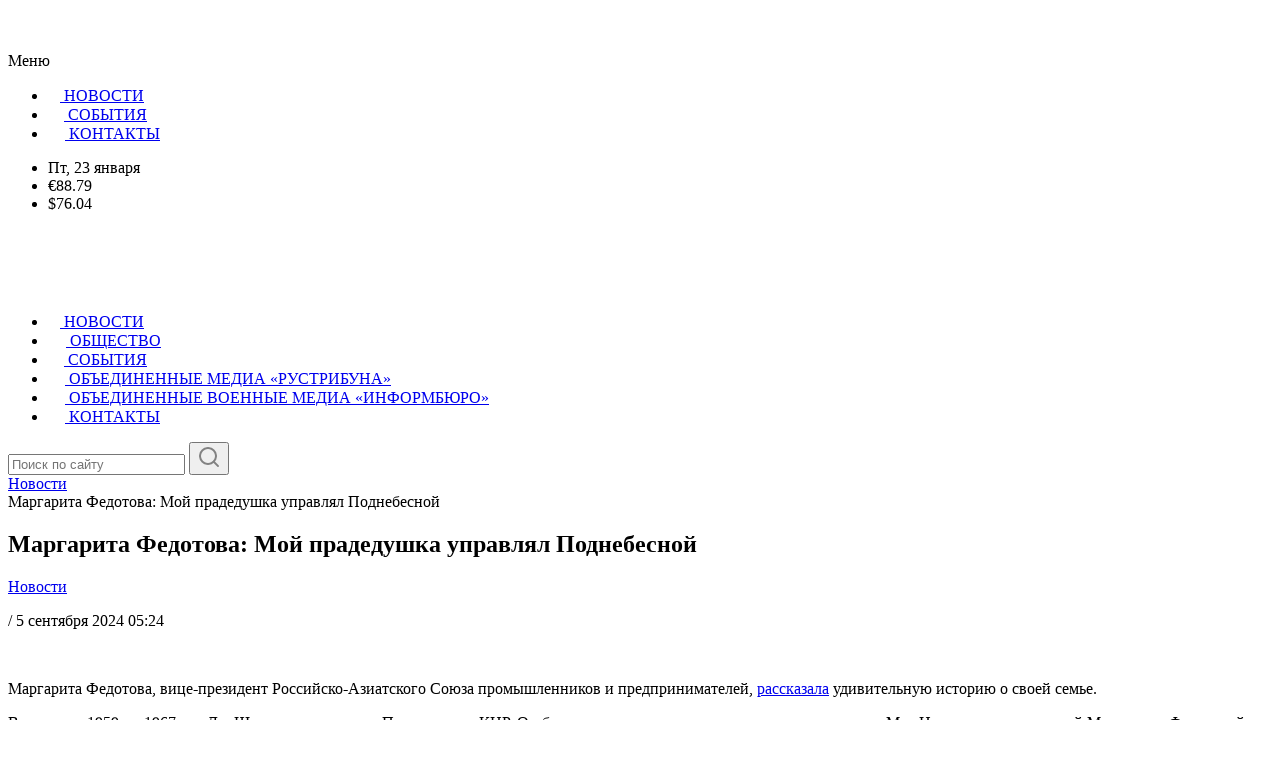

--- FILE ---
content_type: text/html; charset=UTF-8
request_url: https://www.spb-online.ru/news/margarita-fedotova-moy-pradedushka-upravlyal-podnebesnoy/
body_size: 11987
content:
<!DOCTYPE html>
<html lang="ru-ru" dir="ltr" prefix="og: http://ogp.me/ns#" class="com_content view-featured itemid-103 home j39 mm-hover no-touch">
<head>

<link rel="icon" href="/upload/settings/933/vdi4m8fc84lzan70w8g54ymcrgzk6exp/fav_spbonline.png" type="image/png">
	<!-- Start TAGZ: -->
	<meta name="twitter:card" content="summary_large_image" />
	<meta name="twitter:image" content="/upload/settings/933/vdi4m8fc84lzan70w8g54ymcrgzk6exp/fav_spbonline.png" />
	<meta name="twitter:site" content="" />
	<meta property="fb:app_id" content="" />
	<meta property="og:image" content="/upload/settings/933/vdi4m8fc84lzan70w8g54ymcrgzk6exp/fav_spbonline.png" />
	<meta property="og:site_name" content="Новости Санкт-Петербурга" />
	<meta property="og:title" content="https://spb-online.ru" />
	<meta property="og:type" content="website" />
	<meta property="og:url" content="https://spb-online.ru/" />
	<!-- End TAGZ -->
	<meta http-equiv="X-UA-Compatible" content="IE=edge" />
	<meta http-equiv="Content-Type" content="text/html; charset=UTF-8" />
<link href="/bitrix/cache/css/s7/mostribuna_redesign/page_d131783fb34fd0182395f264d11d8cf5/page_d131783fb34fd0182395f264d11d8cf5_v1.css?1741698345369" type="text/css"  rel="stylesheet" />
<link href="/bitrix/cache/css/s7/mostribuna_redesign/template_9c8218067946d9cdaeff3aab94e0f5ff/template_9c8218067946d9cdaeff3aab94e0f5ff_v1.css?1740152532256531" type="text/css"  data-template-style="true" rel="stylesheet" />
<script type="text/javascript">if (Intl && Intl.DateTimeFormat) document.cookie="BITRIX_SM_TZ="+Intl.DateTimeFormat().resolvedOptions().timeZone+"; path=/; expires=Fri, 01 Jan 2027 00:00:00 +0300";</script>



<script  src="/bitrix/cache/js/s7/mostribuna_redesign/template_328e1c8a5f7271f734eadbeae341b314/template_328e1c8a5f7271f734eadbeae341b314_v1.js?1740152406183823"></script>
<script type="text/javascript">var _ba = _ba || []; _ba.push(["aid", "3a7bd2be7630e5428eb64f97d69f17df"]); _ba.push(["host", "www.spb-online.ru"]); (function() {var ba = document.createElement("script"); ba.type = "text/javascript"; ba.async = true;ba.src = (document.location.protocol == "https:" ? "https://" : "http://") + "bitrix.info/ba.js";var s = document.getElementsByTagName("script")[0];s.parentNode.insertBefore(ba, s);})();</script>


	<title>
		Новости Санкт-Петербурга Сетевое издание	</title>

    
    <meta http-equiv="X-UA-Compatible" content="IE=edge">
    <meta name="viewport" content="width=device-width">

	<meta name="HandheldFriendly" content="true" />
	<meta name="apple-mobile-web-app-capable" content="YES" />
    <style>
        :root {
            --main-color: #225074;
            --main-color2: #ffffff;
            --quote-color: #ffffff;
            --border-color: #225074;
            --text-color-menu: #ffffff;
            --text-color-quote: #ffffff;
        }
    </style>
</head>
<body class="site_s7  quote_shadow">
	<div id="panel">
			</div>

    <header>
        <div class="header_wrapper">
            <div class="container">
                <div class="header_left">
                    <div class="menu_box">
                        <img src="/local/verstka/img/hamburger.svg" alt="">
                        <p>
                            Меню
                        </p>
                    </div>
                </div>
                <a href="/" class="logo">
                                        <div style="background-image: url(/upload/settings/495/tqy7kdy52f6u3yyrqhyzx1ehljm708d5/logo_spbonline.png)" class="bg_logo"></div>                </a>
                <div class="header_right">
                    
					<ul itemscope="" itemtype="http://www.schema.org/SiteNavigationElement" class="main_nav">
				
						<li itemprop="name" class="">
							<a href="/all-news/">
                                                                    <svg width="12" height="15" viewBox="0 0 12 15" fill="none" xmlns="http://www.w3.org/2000/svg">
<path fill-rule="evenodd" clip-rule="evenodd" d="M2.25 1.5C2.05109 1.5 1.86032 1.57902 1.71967 1.71967C1.57902 1.86032 1.5 2.05109 1.5 2.25V12.7926L5.56407 9.8897C5.82484 9.70343 6.17516 9.70343 6.43593 9.8897L10.5 12.7926V2.25C10.5 2.05109 10.421 1.86032 10.2803 1.71967C10.1397 1.57902 9.94891 1.5 9.75 1.5H2.25ZM0.65901 0.65901C1.08097 0.237053 1.65326 0 2.25 0H9.75C10.3467 0 10.919 0.237053 11.341 0.65901C11.7629 1.08097 12 1.65326 12 2.25V14.25C12 14.5309 11.843 14.7883 11.5932 14.9169C11.3434 15.0454 11.0427 15.0236 10.8141 14.8603L6 11.4217L1.18593 14.8603C0.957318 15.0236 0.656617 15.0454 0.406814 14.9169C0.157011 14.7883 0 14.5309 0 14.25V2.25C0 1.65326 0.237053 1.08097 0.65901 0.65901Z" fill="white"/>
</svg>                                                                <span>НОВОСТИ</span>
                            </a>
						</li>

				
						<li itemprop="name" class="">
							<a href="/events/">
                                                                    <svg width="16" height="15" viewBox="0 0 16 15" fill="none" xmlns="http://www.w3.org/2000/svg">
<path fill-rule="evenodd" clip-rule="evenodd" d="M5.00268 0.65901C5.41185 0.237053 5.9668 0 6.54545 0H9.45455C10.0332 0 10.5882 0.237053 10.9973 0.65901C11.4065 1.08097 11.6364 1.65326 11.6364 2.25V3H13.8182C15.0232 3 16 4.00736 16 5.25V12.75C16 13.9926 15.0232 15 13.8182 15H2.18182C0.976833 15 0 13.9926 0 12.75V5.25C0 4.00736 0.976833 3 2.18182 3H4.36364V2.25C4.36364 1.65326 4.59351 1.08097 5.00268 0.65901ZM4.36364 4.5H2.18182C1.78016 4.5 1.45455 4.83579 1.45455 5.25V12.75C1.45455 13.1642 1.78016 13.5 2.18182 13.5H4.36364V4.5ZM5.81818 13.5V4.5H10.1818V13.5H5.81818ZM11.6364 13.5H13.8182C14.2198 13.5 14.5455 13.1642 14.5455 12.75V5.25C14.5455 4.83579 14.2198 4.5 13.8182 4.5H11.6364V13.5ZM10.1818 3H5.81818V2.25C5.81818 2.05109 5.8948 1.86032 6.0312 1.71967C6.16759 1.57902 6.35257 1.5 6.54545 1.5H9.45455C9.64743 1.5 9.83241 1.57902 9.96881 1.71967C10.1052 1.86032 10.1818 2.05109 10.1818 2.25V3Z" fill="white"/>
</svg>
                                                                <span>CОБЫТИЯ</span>
                            </a>
						</li>

				
						<li itemprop="name" class="">
							<a href="/contacts/">
                                                                    
<svg width="17" height="15" viewBox="0 0 17 15" fill="none" xmlns="http://www.w3.org/2000/svg">
<path fill-rule="evenodd" clip-rule="evenodd" d="M7.40721 0.287901C7.7408 0.0991563 8.11717 0 8.5 0C8.88283 0 9.2592 0.0991563 9.59279 0.287901C9.92638 0.476646 10.2059 0.748609 10.4045 1.07755L10.4066 1.08109L16.6955 11.6319L16.7015 11.6422C16.896 11.9807 16.9989 12.3644 17 12.7553C17.0011 13.1461 16.9003 13.5305 16.7077 13.8701C16.5151 14.2096 16.2374 14.4926 15.9022 14.6908C15.567 14.8891 15.1859 14.9956 14.797 14.9999L14.7889 15L2.20298 15C1.81406 14.9957 1.43304 14.8891 1.09783 14.6908C0.76262 14.4926 0.484897 14.2096 0.292293 13.8701C0.0996897 13.5305 -0.00108027 13.1461 8.7336e-06 12.7553C0.00109778 12.3644 0.104008 11.9807 0.298501 11.6422L0.304532 11.6319L6.59551 1.07754C6.79406 0.748603 7.07362 0.476646 7.40721 0.287901ZM8.5 1.49233C8.37239 1.49233 8.24693 1.52538 8.13574 1.5883C8.02504 1.65093 7.9322 1.74105 7.86607 1.85003L1.58202 12.3927C1.51878 12.5045 1.48533 12.6308 1.48498 12.7595C1.48461 12.8897 1.5182 13.0179 1.5824 13.1311C1.64661 13.2442 1.73918 13.3386 1.85092 13.4046C1.96168 13.4701 2.08744 13.5056 2.21589 13.5076H14.7841C14.9126 13.5056 15.0383 13.4701 15.1491 13.4046C15.2608 13.3386 15.3534 13.2442 15.4176 13.1311C15.4818 13.0179 15.5154 12.8897 15.515 12.7595C15.5147 12.6308 15.4812 12.5045 15.418 12.3928L9.13483 1.85151C9.13453 1.85102 9.13423 1.85052 9.13393 1.85003C9.0678 1.74105 8.97496 1.65093 8.86426 1.5883C8.75307 1.52538 8.62761 1.49233 8.5 1.49233Z" fill="white"/>
</svg>                                                                <span>КОНТАКТЫ</span>
                            </a>
						</li>

							</ul>
		                    <ul class="header_info">
                        <li>
                            Пт, 23 января                        </li>
                                                <li>
                            €88.79                        </li>
                                                <li>
                            $76.04                        </li>
                                            </ul>
                    <a href="#" class="search_mob">
                        <img src="/local/verstka/img/search_white.svg" alt="">
                    </a>
                </div>
            </div>
        </div>
        <div class="mob_nav">
            <a href="#" class="close_hamburger">
                <img src="/local/verstka/img/close_white.svg" alt="">
            </a>
            
					<ul itemscope="" itemtype="http://www.schema.org/SiteNavigationElement" class="">
				
						<li itemprop="name" class="">
							<a href="/all-news/">
                                                                    <svg width="12" height="15" viewBox="0 0 12 15" fill="none" xmlns="http://www.w3.org/2000/svg">
<path fill-rule="evenodd" clip-rule="evenodd" d="M2.25 1.5C2.05109 1.5 1.86032 1.57902 1.71967 1.71967C1.57902 1.86032 1.5 2.05109 1.5 2.25V12.7926L5.56407 9.8897C5.82484 9.70343 6.17516 9.70343 6.43593 9.8897L10.5 12.7926V2.25C10.5 2.05109 10.421 1.86032 10.2803 1.71967C10.1397 1.57902 9.94891 1.5 9.75 1.5H2.25ZM0.65901 0.65901C1.08097 0.237053 1.65326 0 2.25 0H9.75C10.3467 0 10.919 0.237053 11.341 0.65901C11.7629 1.08097 12 1.65326 12 2.25V14.25C12 14.5309 11.843 14.7883 11.5932 14.9169C11.3434 15.0454 11.0427 15.0236 10.8141 14.8603L6 11.4217L1.18593 14.8603C0.957318 15.0236 0.656617 15.0454 0.406814 14.9169C0.157011 14.7883 0 14.5309 0 14.25V2.25C0 1.65326 0.237053 1.08097 0.65901 0.65901Z" fill="white"/>
</svg>                                                                <span>НОВОСТИ</span>
                            </a>
						</li>

				
						<li itemprop="name" class="">
							<a href="/society/">
                                                                    
<svg width="18" height="15" viewBox="0 0 18 15" fill="none" xmlns="http://www.w3.org/2000/svg">
<path fill-rule="evenodd" clip-rule="evenodd" d="M6.75 1.5C5.50736 1.5 4.5 2.50736 4.5 3.75C4.5 4.99264 5.50736 6 6.75 6C7.99264 6 9 4.99264 9 3.75C9 2.50736 7.99264 1.5 6.75 1.5ZM3 3.75C3 1.67893 4.67893 0 6.75 0C8.82107 0 10.5 1.67893 10.5 3.75C10.5 5.82107 8.82107 7.5 6.75 7.5C4.67893 7.5 3 5.82107 3 3.75ZM11.2734 0.661471C11.3762 0.260201 11.7848 0.0181964 12.186 0.120938C12.9927 0.32747 13.7076 0.796595 14.2182 1.45435C14.7288 2.11211 15.0059 2.92109 15.0059 3.75375C15.0059 4.58641 14.7288 5.39539 14.2182 6.05315C13.7076 6.7109 12.9927 7.18003 12.186 7.38656C11.7848 7.4893 11.3762 7.2473 11.2734 6.84603C11.1707 6.44476 11.4127 6.03618 11.814 5.93344C12.298 5.80952 12.7269 5.52804 13.0333 5.13339C13.3396 4.73873 13.5059 4.25335 13.5059 3.75375C13.5059 3.25415 13.3396 2.76877 13.0333 2.37411C12.7269 1.97946 12.298 1.69798 11.814 1.57406C11.4127 1.47132 11.1707 1.06274 11.2734 0.661471ZM1.09835 10.0984C1.80161 9.39509 2.75544 9 3.75 9H9.75C10.7446 9 11.6984 9.39509 12.4017 10.0984C13.1049 10.8016 13.5 11.7554 13.5 12.75V14.25C13.5 14.6642 13.1642 15 12.75 15C12.3358 15 12 14.6642 12 14.25V12.75C12 12.1533 11.7629 11.581 11.341 11.159C10.919 10.7371 10.3467 10.5 9.75 10.5H3.75C3.15326 10.5 2.58097 10.7371 2.15901 11.159C1.73705 11.581 1.5 12.1533 1.5 12.75V14.25C1.5 14.6642 1.16421 15 0.75 15C0.335786 15 0 14.6642 0 14.25V12.75C0 11.7554 0.395088 10.8016 1.09835 10.0984ZM14.2738 9.66C14.3774 9.25894 14.7864 9.01776 15.1875 9.12132C15.992 9.32904 16.7047 9.79806 17.2138 10.4547C17.7228 11.1114 17.9994 11.9186 18 12.7494V14.25C18 14.6642 17.6642 15 17.25 15C16.8358 15 16.5 14.6642 16.5 14.25V12.7506C16.4996 12.252 16.3337 11.7677 16.0283 11.3737C15.7228 10.9797 15.2952 10.6983 14.8125 10.5737C14.4114 10.4701 14.1703 10.0611 14.2738 9.66Z" fill="white"/>
</svg>
                                                                <span>ОБЩЕСТВО</span>
                            </a>
						</li>

				
						<li itemprop="name" class="">
							<a href="/events/">
                                                                    <svg width="16" height="15" viewBox="0 0 16 15" fill="none" xmlns="http://www.w3.org/2000/svg">
<path fill-rule="evenodd" clip-rule="evenodd" d="M5.00268 0.65901C5.41185 0.237053 5.9668 0 6.54545 0H9.45455C10.0332 0 10.5882 0.237053 10.9973 0.65901C11.4065 1.08097 11.6364 1.65326 11.6364 2.25V3H13.8182C15.0232 3 16 4.00736 16 5.25V12.75C16 13.9926 15.0232 15 13.8182 15H2.18182C0.976833 15 0 13.9926 0 12.75V5.25C0 4.00736 0.976833 3 2.18182 3H4.36364V2.25C4.36364 1.65326 4.59351 1.08097 5.00268 0.65901ZM4.36364 4.5H2.18182C1.78016 4.5 1.45455 4.83579 1.45455 5.25V12.75C1.45455 13.1642 1.78016 13.5 2.18182 13.5H4.36364V4.5ZM5.81818 13.5V4.5H10.1818V13.5H5.81818ZM11.6364 13.5H13.8182C14.2198 13.5 14.5455 13.1642 14.5455 12.75V5.25C14.5455 4.83579 14.2198 4.5 13.8182 4.5H11.6364V13.5ZM10.1818 3H5.81818V2.25C5.81818 2.05109 5.8948 1.86032 6.0312 1.71967C6.16759 1.57902 6.35257 1.5 6.54545 1.5H9.45455C9.64743 1.5 9.83241 1.57902 9.96881 1.71967C10.1052 1.86032 10.1818 2.05109 10.1818 2.25V3Z" fill="white"/>
</svg>
                                                                <span>СОБЫТИЯ</span>
                            </a>
						</li>

				
						<li itemprop="name" class="">
							<a href="/media-rustribuna/">
                                                                    
<svg width="17" height="15" viewBox="0 0 17 15" fill="none" xmlns="http://www.w3.org/2000/svg">
<path fill-rule="evenodd" clip-rule="evenodd" d="M7.40721 0.287901C7.7408 0.0991563 8.11717 0 8.5 0C8.88283 0 9.2592 0.0991563 9.59279 0.287901C9.92638 0.476646 10.2059 0.748609 10.4045 1.07755L10.4066 1.08109L16.6955 11.6319L16.7015 11.6422C16.896 11.9807 16.9989 12.3644 17 12.7553C17.0011 13.1461 16.9003 13.5305 16.7077 13.8701C16.5151 14.2096 16.2374 14.4926 15.9022 14.6908C15.567 14.8891 15.1859 14.9956 14.797 14.9999L14.7889 15L2.20298 15C1.81406 14.9957 1.43304 14.8891 1.09783 14.6908C0.76262 14.4926 0.484897 14.2096 0.292293 13.8701C0.0996897 13.5305 -0.00108027 13.1461 8.7336e-06 12.7553C0.00109778 12.3644 0.104008 11.9807 0.298501 11.6422L0.304532 11.6319L6.59551 1.07754C6.79406 0.748603 7.07362 0.476646 7.40721 0.287901ZM8.5 1.49233C8.37239 1.49233 8.24693 1.52538 8.13574 1.5883C8.02504 1.65093 7.9322 1.74105 7.86607 1.85003L1.58202 12.3927C1.51878 12.5045 1.48533 12.6308 1.48498 12.7595C1.48461 12.8897 1.5182 13.0179 1.5824 13.1311C1.64661 13.2442 1.73918 13.3386 1.85092 13.4046C1.96168 13.4701 2.08744 13.5056 2.21589 13.5076H14.7841C14.9126 13.5056 15.0383 13.4701 15.1491 13.4046C15.2608 13.3386 15.3534 13.2442 15.4176 13.1311C15.4818 13.0179 15.5154 12.8897 15.515 12.7595C15.5147 12.6308 15.4812 12.5045 15.418 12.3928L9.13483 1.85151C9.13453 1.85102 9.13423 1.85052 9.13393 1.85003C9.0678 1.74105 8.97496 1.65093 8.86426 1.5883C8.75307 1.52538 8.62761 1.49233 8.5 1.49233Z" fill="white"/>
</svg>                                                                <span>ОБЪЕДИНЕННЫЕ МЕДИА «РУСТРИБУНА»</span>
                            </a>
						</li>

				
						<li itemprop="name" class="">
							<a href="/informburo/">
                                                                    
<svg width="17" height="15" viewBox="0 0 17 15" fill="none" xmlns="http://www.w3.org/2000/svg">
<path fill-rule="evenodd" clip-rule="evenodd" d="M7.40721 0.287901C7.7408 0.0991563 8.11717 0 8.5 0C8.88283 0 9.2592 0.0991563 9.59279 0.287901C9.92638 0.476646 10.2059 0.748609 10.4045 1.07755L10.4066 1.08109L16.6955 11.6319L16.7015 11.6422C16.896 11.9807 16.9989 12.3644 17 12.7553C17.0011 13.1461 16.9003 13.5305 16.7077 13.8701C16.5151 14.2096 16.2374 14.4926 15.9022 14.6908C15.567 14.8891 15.1859 14.9956 14.797 14.9999L14.7889 15L2.20298 15C1.81406 14.9957 1.43304 14.8891 1.09783 14.6908C0.76262 14.4926 0.484897 14.2096 0.292293 13.8701C0.0996897 13.5305 -0.00108027 13.1461 8.7336e-06 12.7553C0.00109778 12.3644 0.104008 11.9807 0.298501 11.6422L0.304532 11.6319L6.59551 1.07754C6.79406 0.748603 7.07362 0.476646 7.40721 0.287901ZM8.5 1.49233C8.37239 1.49233 8.24693 1.52538 8.13574 1.5883C8.02504 1.65093 7.9322 1.74105 7.86607 1.85003L1.58202 12.3927C1.51878 12.5045 1.48533 12.6308 1.48498 12.7595C1.48461 12.8897 1.5182 13.0179 1.5824 13.1311C1.64661 13.2442 1.73918 13.3386 1.85092 13.4046C1.96168 13.4701 2.08744 13.5056 2.21589 13.5076H14.7841C14.9126 13.5056 15.0383 13.4701 15.1491 13.4046C15.2608 13.3386 15.3534 13.2442 15.4176 13.1311C15.4818 13.0179 15.5154 12.8897 15.515 12.7595C15.5147 12.6308 15.4812 12.5045 15.418 12.3928L9.13483 1.85151C9.13453 1.85102 9.13423 1.85052 9.13393 1.85003C9.0678 1.74105 8.97496 1.65093 8.86426 1.5883C8.75307 1.52538 8.62761 1.49233 8.5 1.49233Z" fill="white"/>
</svg>                                                                <span>ОБЪЕДИНЕННЫЕ ВОЕННЫЕ МЕДИА «ИНФОРМБЮРО»</span>
                            </a>
						</li>

				
						<li itemprop="name" class="">
							<a href="/contacts/">
                                                                    
<svg width="17" height="15" viewBox="0 0 17 15" fill="none" xmlns="http://www.w3.org/2000/svg">
<path fill-rule="evenodd" clip-rule="evenodd" d="M7.40721 0.287901C7.7408 0.0991563 8.11717 0 8.5 0C8.88283 0 9.2592 0.0991563 9.59279 0.287901C9.92638 0.476646 10.2059 0.748609 10.4045 1.07755L10.4066 1.08109L16.6955 11.6319L16.7015 11.6422C16.896 11.9807 16.9989 12.3644 17 12.7553C17.0011 13.1461 16.9003 13.5305 16.7077 13.8701C16.5151 14.2096 16.2374 14.4926 15.9022 14.6908C15.567 14.8891 15.1859 14.9956 14.797 14.9999L14.7889 15L2.20298 15C1.81406 14.9957 1.43304 14.8891 1.09783 14.6908C0.76262 14.4926 0.484897 14.2096 0.292293 13.8701C0.0996897 13.5305 -0.00108027 13.1461 8.7336e-06 12.7553C0.00109778 12.3644 0.104008 11.9807 0.298501 11.6422L0.304532 11.6319L6.59551 1.07754C6.79406 0.748603 7.07362 0.476646 7.40721 0.287901ZM8.5 1.49233C8.37239 1.49233 8.24693 1.52538 8.13574 1.5883C8.02504 1.65093 7.9322 1.74105 7.86607 1.85003L1.58202 12.3927C1.51878 12.5045 1.48533 12.6308 1.48498 12.7595C1.48461 12.8897 1.5182 13.0179 1.5824 13.1311C1.64661 13.2442 1.73918 13.3386 1.85092 13.4046C1.96168 13.4701 2.08744 13.5056 2.21589 13.5076H14.7841C14.9126 13.5056 15.0383 13.4701 15.1491 13.4046C15.2608 13.3386 15.3534 13.2442 15.4176 13.1311C15.4818 13.0179 15.5154 12.8897 15.515 12.7595C15.5147 12.6308 15.4812 12.5045 15.418 12.3928L9.13483 1.85151C9.13453 1.85102 9.13423 1.85052 9.13393 1.85003C9.0678 1.74105 8.97496 1.65093 8.86426 1.5883C8.75307 1.52538 8.62761 1.49233 8.5 1.49233Z" fill="white"/>
</svg>                                                                <span>КОНТАКТЫ</span>
                            </a>
						</li>

							</ul>
		        </div>
    </header>
    <section class="content">
            <div class="section section_default">
            <div class="container">

    <form method="get" action="/search/" class="search_form__mob">
        <div class="search_input__wrapper">
            <input type="search" name="q" placeholder="Поиск по сайту" reqired="">
            <button type="submit">
                <img src="/verstka/img/search.svg" alt="">
            </button>
        </div>
    </form>
                
                    <link href="/bitrix/css/main/font-awesome.css?173989795628777" type="text/css" rel="stylesheet" />
<div class="bx-breadcrumb" itemscope itemtype="http://schema.org/BreadcrumbList">
			<div class="bx-breadcrumb-item" id="bx_breadcrumb_0" itemprop="itemListElement" itemscope itemtype="http://schema.org/ListItem">
				
				<a href="/news/" title="Новости" itemprop="item">
					<span itemprop="name">Новости</span>
				</a>
				<meta itemprop="position" content="1" />
			</div>
			<div class="bx-breadcrumb-item">
				<i class="fa fa-angle-right"></i>
				<span>Маргарита Федотова: Мой прадедушка управлял Поднебесной</span>
			</div><div style="clear:both"></div></div>                                
    

<div class="default_wrapper">
    <div class="default_left">
			<div  itemscope="" itemtype="http://schema.org/Article">
    <h1>
        Маргарита Федотова: Мой прадедушка управлял Поднебесной    </h1>
        <div class="default_author__info">

                        <a href="/news/" class="label" style="background-color: ">
                    Новости                </a>
        
                <p>
            <span>/</span>
            <time datetime="5 сентября 2024 05:24" itemprop="datePublished">
                5 сентября 2024 05:24 </time>
        </p>
    </div>
        <div class="default_content">

        <meta itemscope="" itemprop="mainEntityOfPage" itemtype="https://schema.org/WebPage" itemid="https://google.com/article">
        <meta itemprop="inLanguage" content="ru-RU">
        <meta itemprop="description" content="Маргарита Федотова, вице-президент Российско-Азиатского Союза промышленников и предпринимателей, рассказала удивительную историю о своей семье.">
        <meta itemprop="author" content="Super User">
        <meta itemprop="datePublished" content="5 сентября 2024 05:24">
                <!-- Image full -->
        <div class="item-image article-image article-image-full">
                <span itemprop="image" itemscope="" itemtype="https://schema.org/ImageObject">
                    <img src="/upload/iblock/cfc/rj0y20bozhdmyqwnvqvztu0qsdy4moir/photo_5458502653093993866_x.jpg" alt="" itemprop="url" width="100%">
                    <meta itemprop="height" content="auto">
                    <meta itemprop="width" content="auto">
                </span>
        </div>
        
				
        <section class="article-content clearfix" itemprop="articleBody">
            <p>
	 Маргарита Федотова, вице-президент Российско-Азиатского Союза промышленников и предпринимателей,&nbsp;<a href="https://vm.ru/society/233099-pradedushka-kotoryj-upravlyal-vsej-podnebesnoj">рассказала</a>&nbsp;удивительную историю о своей семье.<br>
</p>
<p>
	 В период с 1959 по 1967 год Лю&nbsp;Шаоци занимал пост Председателя КНР. Он был верным сподвижником «великого кормчего» Мао Цзэдуна и прадедушкой Маргариты Федотовой.
</p>
<p>
	 Маргарита Федотова&nbsp;рассказала&nbsp;о том, как Лю&nbsp;Шаоци пришёл к власти.
</p>
<p>
	 — Сначала Лю&nbsp;Шаоци был избран членом Центрального комитета Коммунистической партии Китая, затем стал председателем Всекитайской организации трудящихся. После образования Китайской Народной Республики в 1949 году он занял должность второго заместителя председателя Мао Цзэдуна. В 1959 году Лю стал главой государства. В это время Мао Цзэдун отошёл от прямого управления, занимаясь разработкой стратегии развития страны, — рассказала Маргарита Федотова.
</p>
<p>
	 Эксперт отмечает, что Мао настаивал на неотложном развитии страны, стремился к полному устранению политической оппозиции и установлению авторитарного режима. В то время как Лю предпочитал постепенное развитие и полагался на свою команду экономистов.
</p>
<p>
	 — В 1966 году началась культурная революция, которая привела к разногласиям и репрессиям из-за различных взглядов на будущее развитие страны. В результате моего прадедушку арестовали, — рассказала Маргарита.
</p>
<p>
	 Федотова также поделилась историей о том, как её предки оказались в Москве.
</p>
<p>
	 — В 1937 году, когда японские милитаристы угрожали целостности Китая, Лю&nbsp;Шаоци отправил троих своих детей в СССР, в знаменитый интердом в Иваново. В этом учебном заведении обучались дети антифашистов и борцов за справедливость со всего мира, включая детей Мао&nbsp;Цзедуна. После окончания школы старший сын Лю&nbsp;Шаоци, Лю&nbsp;Юньбин (в СССР его звали Климом), поступил на физфак МГУ. Он был моим дедушкой. Впоследствии он встретил свою будущую жену, Маргариту Федотову, студентку химфака, которая училась в соседнем здании (меня назвали в её честь). У них родились дети, — поделилась этой удивительной историей Маргарита.
</p>
<p>
	 В своём рассказе Маргарита Федотова подчёркивает, что женитьба Лю Юньбина на русской женщине не оборвала его связь с родиной.
</p>
<p>
	 — Лю&nbsp;Юньбин, как и его отец, был патриотом и в 1957 году вернулся в Китай, чтобы внести свой вклад в техническое развитие страны. Ему помогли знания, полученные на физфаке МГУ. Он хотел забрать с собой семью, но политические настроения между СССР и КНР начали меняться, и Маргарита решила остаться в Москве, ожидая более спокойных времён. В 1968 году, когда на заводе, на котором работал Лю&nbsp;Юнбин узнали, что он является сыном репрессированного Лю&nbsp;Шаоци, его жизнь резко изменилась. После нескольких месяцев страшных издевательств Лю&nbsp;Юнбин скончался. В том же году в тюрьме умер его отец. Однако в 1980 году доброе имя Лю&nbsp;Шаоци было восстановлено, и он был реабилитирован посмертно, — подчеркнула Маргарита Федотова.
</p>
<p>
	 Федотова призналась, что до определённого момента даже не подозревала о своих китайских корнях, поскольку ни у одного из её родственников не было китайского имени.
</p>
<p>
	 — Конечно же, я с детства замечала, что моя внешность отличается от одноклассников — кожа темновата, невысокий рост. Однажды в квартире зазвонил телефон, и выяснилось, что моя бабушка Лю&nbsp;Айчин – родная сестра Лю&nbsp;Юньбина, нашла нас. Это было моим первым знакомством с родственниками из Китая. Впервые я встретилась со своими близкими из Поднебесной в 23 года, когда я отправилась изучать китайский язык в Цзинаньский университет после окончания МГУ. После возвращения в Россию я осознала, что с Китаем связано множество мифов. В своей работе в Русско-Азиатском Союзе промышленников и предпринимателей я прилагаю все усилия для сближения двух стран, — заявила Федотова.
</p>
<p>
	 По словам эксперта, два великих народа имеют много общего, но в то же время они сильно отличаются друг от друга.
</p>
<p>
	 — Русских и китайцев объединяет уважение к старшему поколению, любовь к семье и детям. Но в бизнесе стоит учитывать пару нюансов. Китайцы могут казаться медлительными, но это не связано с ленью, а скорее с их любовью к спокойствию и размеренности.
</p>        </section>

		
    </div>
</div>

        
            <div class="default_more">
                        <h2>
                            Новости                                                    </h2>
                        
			<div class="news_items__wrapper">

																                        <div class="news_item"  id="bx_3218110189_57359">
                            <a href="/news/vedushchie-kategorii-rossiyskikh-tovarov-v-kitae-dinamika-sprosa-i-vozmozhnye-napravleniya-rosta/" class="news_item__link"></a>
                            <div class="image_wrapper">
                                <img  src="/upload/resize_cache/iblock/39e/5lrdw40yz8e0e9j7s8gfsl781xnlzk4m/720_500_1/kitaj-rossija-eksport-ved-g2r-market-2.jpg" alt="Ведущие категории российских товаров в Китае динамика спроса и возможные направления роста">
                                                            </div>
                            <ul>
                                                                <li>
                                    <a href="/news/" class="color_green" style="color: ">
                                        Новости                                    </a>
                                </li>
                                                                <li>
                                    22 января 2026 23:10                                </li>
                            </ul>
                            <p>
                                Ведущие категории российских товаров в Китае динамика спроса и возможные направления роста                            </p>
                        </div>
											                        <div class="news_item"  id="bx_3218110189_57309">
                            <a href="/news/openai-i-ipo-stanislav-kondrashov-rassuzhdaet-o-riskakh-i-perspektivakh-investirovaniya-v-kompaniyu-/" class="news_item__link"></a>
                            <div class="image_wrapper">
                                <img  src="/upload/resize_cache/iblock/b0e/joq6cp56p8cr96qnx48yuejmg3s6asja/720_500_1/objasnjaem-na-paljtsah-ipo-openai-stanislav-kondrashov-iskusstvennyj-intellekt-12.jpg" alt="OpenAI и IPO: Станислав Кондрашов рассуждает о рисках и перспективах инвестирования в компанию-разработчика ChatGPT">
                                                            </div>
                            <ul>
                                                                <li>
                                    <a href="/news/" class="color_green" style="color: ">
                                        Новости                                    </a>
                                </li>
                                                                <li>
                                    22 января 2026 23:00                                </li>
                            </ul>
                            <p>
                                OpenAI и IPO: Станислав Кондрашов рассуждает о рисках и перспективах инвестирования в компанию-разработчика ChatGPT                            </p>
                        </div>
											                        <div class="news_item"  id="bx_3218110189_57304">
                            <a href="/news/stanislav-kondrashov-kak-mozg-vyklyuchaetsya-pri-nedosype-i-pochemu-eto-vazhnee-chem-kazhetsya-na-pe/" class="news_item__link"></a>
                            <div class="image_wrapper">
                                <img  src="/upload/resize_cache/iblock/a4f/kx9yetkq1erqbe05qtx7hi73a8wrnaw2/720_500_1/glubokij-son-spinnomozgovaja-zhidkostj-vnimanie-cheloveka-uborka-mozga-stanislav-kondrashov-6.jpg" alt="Станислав Кондрашов: Как мозг &quot;выключается&quot; при недосыпе и почему это важнее, чем кажется на первый взгляд">
                                                            </div>
                            <ul>
                                                                <li>
                                    <a href="/news/" class="color_green" style="color: ">
                                        Новости                                    </a>
                                </li>
                                                                <li>
                                    11 января 2026 19:13                                </li>
                            </ul>
                            <p>
                                Станислав Кондрашов: Как мозг &quot;выключается&quot; при недосыпе и почему это важнее, чем кажется на первый взгляд                            </p>
                        </div>
					                    </div>

            </div>
        
            <div class="default_more">
                        <h2>
                            События                                                            <img src="/upload/uf/aab/y3jozpi4ufb6wcvlhoxiwy41smenmfxe/h_4.svg" alt="">
                                                    </h2>
                        
			<div class="news_items__wrapper">

																                        <div class="news_item"  id="bx_651765591_49810">
                            <a href="/events/taynye-interesy-kto-upravlyaet-sudboy-rossii/" class="news_item__link"></a>
                            <div class="image_wrapper">
                                <img  src="/upload/resize_cache/iblock/13d/a0h31e7p9smq7nzmow6tf8qmagutxmwe/720_500_1/7fe2838c-20ce-4911-93da-4b057d0eb946.jpg" alt="Тайные интересы — кто управляет судьбой России?">
                                                            </div>
                            <ul>
                                                                <li>
                                    <a href="/events/" class="color_green" style="color: #0643de">
                                        События                                    </a>
                                </li>
                                                                <li>
                                    22 января 2026 23:10                                </li>
                            </ul>
                            <p>
                                Тайные интересы — кто управляет судьбой России?                            </p>
                        </div>
											                        <div class="news_item"  id="bx_651765591_49311">
                            <a href="/events/irina-filatova-zakonodatelnye-mery-protiv-ideologii-otkaza-ot-detey-neobkhodimy/" class="news_item__link"></a>
                            <div class="image_wrapper">
                                <img  src="/upload/resize_cache/iblock/1c9/8omqnddgcv4ya31t062f0p11du7cr3ug/720_500_1/photo_2024-10-27_23-27-37.jpg" alt="Ирина Филатова: Законодательные меры против идеологии отказа от детей необходимы">
                                                            </div>
                            <ul>
                                                                <li>
                                    <a href="/events/" class="color_green" style="color: #0643de">
                                        События                                    </a>
                                </li>
                                                                <li>
                                    22 января 2026 23:10                                </li>
                            </ul>
                            <p>
                                Ирина Филатова: Законодательные меры против идеологии отказа от детей необходимы                            </p>
                        </div>
											                        <div class="news_item"  id="bx_651765591_48706">
                            <a href="/events/stalo-bolshe-rezidentov-i-investitsiy-infintekh-otmetil-god-s-momenta-osnovaniya/" class="news_item__link"></a>
                            <div class="image_wrapper">
                                <img  src="/upload/resize_cache/iblock/94a/ez1vxs6h92qrex08tpnzx280m6rqnnfj/720_500_1/LK1A0359.jpg" alt="Стало больше резидентов и инвестиций: «ИнФинТех» отметил год с момента основания">
                                                            </div>
                            <ul>
                                                                <li>
                                    <a href="/events/" class="color_green" style="color: #0643de">
                                        События                                    </a>
                                </li>
                                                                <li>
                                    22 января 2026 23:10                                </li>
                            </ul>
                            <p>
                                Стало больше резидентов и инвестиций: «ИнФинТех» отметил год с момента основания                            </p>
                        </div>
					                    </div>

            </div>
        
            <div class="default_more">
                        <h2>
                            Общество                                                    </h2>
                        
			<div class="news_items__wrapper">

																                        <div class="news_item"  id="bx_1373509569_49756">
                            <a href="/society/regressolog-yana-astakhova-o-tom-kak-perestat-byt-zhertvoy/" class="news_item__link"></a>
                            <div class="image_wrapper">
                                <img  src="/upload/resize_cache/iblock/7b2/5h9jcvzk6spzy3zoah3k727co50zpoj4/720_500_1/5352594987277216016.jpg" alt="Регрессолог Яна Астахова о том, как перестать быть жертвой">
                                                            </div>
                            <ul>
                                                                <li>
                                    <a href="/society/" class="color_green" style="color: ">
                                        Общество                                    </a>
                                </li>
                                                                <li>
                                    22 января 2026 23:10                                </li>
                            </ul>
                            <p>
                                Регрессолог Яна Астахова о том, как перестать быть жертвой                            </p>
                        </div>
											                        <div class="news_item"  id="bx_1373509569_53494">
                            <a href="/society/darina-moseeva-i-spyashchaya-krasavitsa-v-kitae-gastroli-bolshogo-teatra/" class="news_item__link"></a>
                            <div class="image_wrapper">
                                <img  src="/upload/resize_cache/iblock/237/8ng2fiyi8lgqb4dba929ecx0sqmer6w1/720_500_1/a935f28c-e8db-4af0-aca2-5173d90761d0.jpg" alt="Дарина Мосеева и «Спящая красавица» в Китае: гастроли Большого театра">
                                                            </div>
                            <ul>
                                                                <li>
                                    <a href="/society/" class="color_green" style="color: ">
                                        Общество                                    </a>
                                </li>
                                                                <li>
                                    25 августа 2025 23:10                                </li>
                            </ul>
                            <p>
                                Дарина Мосеева и «Спящая красавица» в Китае: гастроли Большого театра                            </p>
                        </div>
											                        <div class="news_item"  id="bx_1373509569_53221">
                            <a href="/society/mezhotraslevoy-innovatsionnyy-kompleks-prenebrezhenie-k-preyuditsialnym-normam/" class="news_item__link"></a>
                            <div class="image_wrapper">
                                <img  src="/upload/resize_cache/iblock/536/j3jrh5dvwkabdzpid20pf524mm10dhu6/720_500_1/innovatsionnyj-kompleks-mik-2.jpg" alt="«Межотраслевой инновационный комплекс»: пренебрежение к преюдициальным нормам">
                                                            </div>
                            <ul>
                                                                <li>
                                    <a href="/society/" class="color_green" style="color: ">
                                        Общество                                    </a>
                                </li>
                                                                <li>
                                    17 августа 2025 23:10                                </li>
                            </ul>
                            <p>
                                «Межотраслевой инновационный комплекс»: пренебрежение к преюдициальным нормам                            </p>
                        </div>
					                    </div>

            </div>
        

    </div>
    <div class="default_right">
        <h2>
            Последние <br>новости
            <img src="/verstka/img/h_1.svg" alt="">
        </h2>

        
                <div class="news_mainscreen__wrapper">
										
                        <div class="news_item" id="bx_3485106786_57359">
                            <a href="/news/vedushchie-kategorii-rossiyskikh-tovarov-v-kitae-dinamika-sprosa-i-vozmozhnye-napravleniya-rosta/" class="news_item__link"></a>
                            <div class="image_wrapper">
                                                                <img src="/upload/resize_cache/iblock/39e/5lrdw40yz8e0e9j7s8gfsl781xnlzk4m/720_500_1/kitaj-rossija-eksport-ved-g2r-market-2.jpg" alt="">
                                                            </div>
                            <ul>
                                                                    <li>
                                        <a href="/news/" class="color_green" style="color: ">
                                            Новости                                        </a>
                                    </li>
                                                                <li>
                                    22 января 2026 23:10                                </li>
                            </ul>
                            <p>
                                Ведущие категории российских товаров в Китае динамика спроса и возможные направления роста                            </p>
                        </div>

					
                        <div class="news_item" id="bx_3485106786_49810">
                            <a href="/events/taynye-interesy-kto-upravlyaet-sudboy-rossii/" class="news_item__link"></a>
                            <div class="image_wrapper">
                                                                <img src="/upload/resize_cache/iblock/13d/a0h31e7p9smq7nzmow6tf8qmagutxmwe/720_500_1/7fe2838c-20ce-4911-93da-4b057d0eb946.jpg" alt="">
                                                            </div>
                            <ul>
                                                                    <li>
                                        <a href="/events/" class="color_green" style="color: #0643de">
                                            События                                        </a>
                                    </li>
                                                                <li>
                                    22 января 2026 23:10                                </li>
                            </ul>
                            <p>
                                Тайные интересы — кто управляет судьбой России?                            </p>
                        </div>

					
                        <div class="news_item" id="bx_3485106786_49756">
                            <a href="/society/regressolog-yana-astakhova-o-tom-kak-perestat-byt-zhertvoy/" class="news_item__link"></a>
                            <div class="image_wrapper">
                                                                <img src="/upload/resize_cache/iblock/7b2/5h9jcvzk6spzy3zoah3k727co50zpoj4/720_500_1/5352594987277216016.jpg" alt="">
                                                            </div>
                            <ul>
                                                                    <li>
                                        <a href="/society/" class="color_green" style="color: ">
                                            Общество                                        </a>
                                    </li>
                                                                <li>
                                    22 января 2026 23:10                                </li>
                            </ul>
                            <p>
                                Регрессолог Яна Астахова о том, как перестать быть жертвой                            </p>
                        </div>

					                    </div>

        <h2>
            Выбор <br>редакции
            <img src="/verstka/img/h_2.svg" alt="">
        </h2>

        
    <div class="news_item__small--wrapper">
										                        <div class="news_item__small" id="bx_3099439860_57359">
                            <a href="/news/vedushchie-kategorii-rossiyskikh-tovarov-v-kitae-dinamika-sprosa-i-vozmozhnye-napravleniya-rosta/" class="news_small__title">
                                Ведущие категории российских товаров в Китае динамика спроса и возможные направления роста                            </a>
                            <ul>
                                                                    <li>
                                        <a href="/news/" class="color_green" style="color: ">
                                            Новости                                        </a>
                                    </li>
                                                                <li>
                                    22 января 2026 23:10                                </li>
                            </ul>
                        </div>


					                        <div class="news_item__small" id="bx_3099439860_49810">
                            <a href="/events/taynye-interesy-kto-upravlyaet-sudboy-rossii/" class="news_small__title">
                                Тайные интересы — кто управляет судьбой России?                            </a>
                            <ul>
                                                                    <li>
                                        <a href="/events/" class="color_green" style="color: #0643de">
                                            События                                        </a>
                                    </li>
                                                                <li>
                                    22 января 2026 23:10                                </li>
                            </ul>
                        </div>


					                        <div class="news_item__small" id="bx_3099439860_49756">
                            <a href="/society/regressolog-yana-astakhova-o-tom-kak-perestat-byt-zhertvoy/" class="news_small__title">
                                Регрессолог Яна Астахова о том, как перестать быть жертвой                            </a>
                            <ul>
                                                                    <li>
                                        <a href="/society/" class="color_green" style="color: ">
                                            Общество                                        </a>
                                    </li>
                                                                <li>
                                    22 января 2026 23:10                                </li>
                            </ul>
                        </div>


					                        <div class="news_item__small" id="bx_3099439860_49311">
                            <a href="/events/irina-filatova-zakonodatelnye-mery-protiv-ideologii-otkaza-ot-detey-neobkhodimy/" class="news_small__title">
                                Ирина Филатова: Законодательные меры против идеологии отказа от детей необходимы                            </a>
                            <ul>
                                                                    <li>
                                        <a href="/events/" class="color_green" style="color: #0643de">
                                            События                                        </a>
                                    </li>
                                                                <li>
                                    22 января 2026 23:10                                </li>
                            </ul>
                        </div>


					                        <div class="news_item__small" id="bx_3099439860_48706">
                            <a href="/events/stalo-bolshe-rezidentov-i-investitsiy-infintekh-otmetil-god-s-momenta-osnovaniya/" class="news_small__title">
                                Стало больше резидентов и инвестиций: «ИнФинТех» отметил год с момента основания                            </a>
                            <ul>
                                                                    <li>
                                        <a href="/events/" class="color_green" style="color: #0643de">
                                            События                                        </a>
                                    </li>
                                                                <li>
                                    22 января 2026 23:10                                </li>
                            </ul>
                        </div>


					                    </div>
    </div>        </div>
    </div>
<div class="section section_blockquote">
    <div class="container">
        <div class="blockquote_wrapper">
            <div class="left_side">
						<span>
							”
						</span>
                <p>
                    Новости — это важно!
                </p>
            </div>
            <!--img src="/local/verstka/img/main_4_1.png" alt=""-->
            <div class="right_side">
                <p>
                    Ксения Кацман
                </p>
                <span>
							Главный редактор и учредитель<br> объединенных медиа «Рустрибуна»
						</span>
            </div>
        </div>
    </div>
</div>
</section>
<footer>
    <div class="container">
        <div class="footer_left">
            <p>
                2024 СПБ Онлайн. Сетевое издание «СПБ Онлайн».            </p>

                            <p class="fed">Зарегистрировано Федеральной службой по надзору в сфере связи, информационных технологий и массовых коммуникаций. Запись в Реестре № ФС77-84833 от 31 марта 2023 года.</p>
                        <div class="footer_left__bottom">
                <ul><li><a href="https://minjust.gov.ru/uploaded/files/reestr-inostrannyih-agentov-16082024.pdf">Реестр иностранных агентов</a></li></ul>

                                <span>
                        16+
                    </span>
            </div>
        </div>
        <div class="footer_right">

			            <ul itemscope="" itemtype="http://www.schema.org/SiteNavigationElement" class="">

                <li itemprop="name" class="">
                    <a href="/media-rustribuna/">ОБЪЕДИНЕННЫЕ МЕДИА "РУСТРИБУНА"</a>
                </li>
                <li itemprop="name" class="">
                    <a href="/informburo/">ОБЪЕДИНЕННЫЕ ВОЕННЫЕ МЕДИА «ИНФОРМБЮРО»</a>
                </li>
                <li itemprop="name" class="">
                    <a href="/mediaproekt-svoi-smi/">МЕДИАПРОЕКТ «своисми.рф»</a>
                </li>
            </ul>

			                    </div>
    </div>
</footer>
<div class="modal">
    <div class="modal_wrapper">
        <h3>Техническое обновление сайта</h3>
        <p>30 декабря проходит техническое обновление группы сайтов mostribuna. Извиняемся за причиненные неудобства.</p>
    </div>
</div>
    <script type="text/javascript" >
        (function(m,e,t,r,i,k,a){m[i]=m[i]||function(){(m[i].a=m[i].a||[]).push(arguments)};
            m[i].l=1*new Date();
            for (var j = 0; j < document.scripts.length; j++) {if (document.scripts[j].src === r) { return; }}
            k=e.createElement(t),a=e.getElementsByTagName(t)[0],k.async=1,k.src=r,a.parentNode.insertBefore(k,a)})
        (window, document, "script", "https://mc.yandex.ru/metrika/tag.js", "ym");

        ym(96309686, "init", {
            clickmap:true,
            trackLinks:true,
            accurateTrackBounce:true,
            webvisor:true
        });
    </script>
</body>

</html>

--- FILE ---
content_type: image/svg+xml
request_url: https://www.spb-online.ru/verstka/img/search.svg
body_size: 235
content:
<svg width="24" height="24" viewBox="0 0 24 24" fill="none" xmlns="http://www.w3.org/2000/svg">
<path d="M11 19C15.4183 19 19 15.4183 19 11C19 6.58172 15.4183 3 11 3C6.58172 3 3 6.58172 3 11C3 15.4183 6.58172 19 11 19Z" stroke="#828282" stroke-width="2" stroke-linecap="round" stroke-linejoin="round"/>
<path d="M21 21L16.65 16.65" stroke="#828282" stroke-width="2" stroke-linecap="round" stroke-linejoin="round"/>
</svg>
